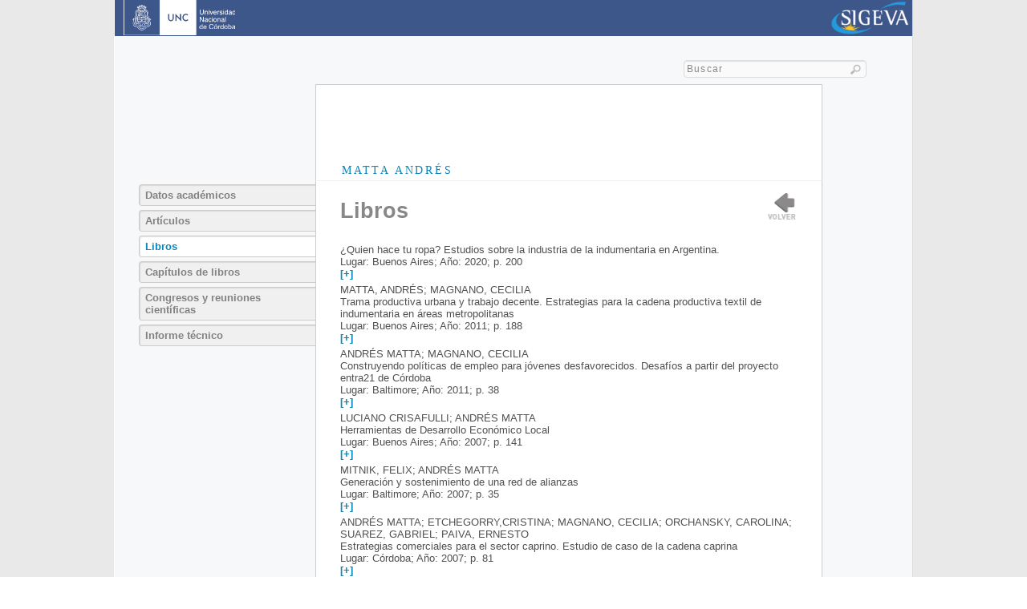

--- FILE ---
content_type: text/html; charset=UTF-8
request_url: https://sigeva-scp.unc.edu.ar/detalle.php?keywords=andres%20matta&id=2205&libros=yes
body_size: 2337
content:


<!DOCTYPE html PUBLIC "-//W3C//DTD XHTML 1.0 Transitional//EN" "http://www.w3.org/TR/xhtml1/DTD/xhtml1-transitional.dtd">
<html xmlns="http://www.w3.org/1999/xhtml" xml:lang="es" lang="es">
<head>
<!-- <title>CONSEJO NACIONAL DE INVESTIGACIONES CIENTIFICAS Y TECNICAS</title> -->
<title>Buscador de Personas - SIGEVA - Universidad Nacional de Córdoba</title>
<meta http-equiv="Content-Type" content="text/html; charset=iso-8859-1">
<meta http-equiv="cache-control" content="no-cache, mustrevalidate">


<link rel="stylesheet" type="text/css" href="css/search.css" />
<link rel="stylesheet" type="text/css" href="css/header.css" />
<link rel="stylesheet" type="text/css" href="css/footer.css" />
<link rel="stylesheet" type="text/css" href="css/detalle.css" />
<link rel="stylesheet" type="text/css" href="css/mail.css"/>


<link href="images/favicon.ico" rel="Shortcut Icon">
<script type="text/javascript" src="js/jquery.js"></script>
<script type="text/javascript" src="js/actions.js"></script>
<script type="text/javascript" src="js/detalle.js"></script>

<script type="text/javascript" src="js/mostrarSubir.js"></script>


</head>


<body>



<!-- #branding -->
<div id="fondo-ficha">
<div class="wrapper_persona">
	<div id="branding">
		<div style=" background-color: #3E578A;"><img src="images/header.png" border="0"></div>
		<div class="h-buscador">
			<form action="search.php" name="busquedaForm" method="get">
				<input type="hidden" value="yes" name="iso">
				<div class="buscar">
					<input type="text" name="keywords" id="searchInput" value="Buscar" onblur="if (this.value == '') this.value = 'Buscar'" onfocus="this.value = ''">
				</div>

			</form>
			<div style="clear:both;height:0px;">
				<!---->
			</div>
		</div>
		<!--#columna derecha-->
	</div>

<div class='wrapper_persona_body'><div class='titulo_principal'></div><div class='subtitulo'></div><div class='titulo_descripcion'></div><div class='titulo_nombre'>MATTA&nbsp;ANDRÉS</span></div><div style="clear:both;"><!-- --></div><div class='detalle_contenedor'><div class='menu_izquierda'><div class='menu_item'><a href='detalle.php?keywords=andres matta&id=2205&datos_academicos=yes'>Datos acad&eacute;micos</a></div><div class='menu_item'><a href='detalle.php?keywords=andres matta&id=2205&articulos=yes'>Art&iacute;culos</a></div><div class='menu_item_selected'><a href='detalle.php?keywords=andres matta&id=2205&libros=yes'>Libros</a></div><div class='menu_item'><a href='detalle.php?keywords=andres matta&id=2205&capitulos=yes'>Cap&iacute;tulos de libros</a></div><div class='menu_item'><a href='detalle.php?keywords=andres matta&id=2205&congresos=yes'>Congresos y reuniones cient&iacute;ficas</a></div><div class='menu_item'><a href='detalle.php?keywords=andres matta&id=2205&inf_tecnico=yes'>Informe t&eacute;cnico</a></div></div><div class='contenido' id='contenido'>
<!-- ACCIONES!-->
<div class='detalle_acciones'>
	<!-- <div class='font'>
	<ul>
		<li class="letramas"><a	href="javascript:fontSizeMore('info_contenido')"><img src="images/actions/a+.png"/> </a></li>
			<li class="letramenos"><a href="javascript:fontSizeLess('info_contenido')"><img src="images/actions/a-.png"/></a></li>
	</ul>
</div>

<div class="print-action">
	<a href="javascript:imprimir('info_contenido')"><img src="images/actions/print.png"/></a>
</div>

<div class="send-mail">
	<ul>
		<li><a href="javascript:enviar_mail('info_contenido');"><img src="images/actions/enviarpormail.png"/> </a></li>
	</ul>
	</div>	!-->
	<div class="volver-action">
		<a href='javascript:history.go(-1);'><img src='images/actions/volver.png' height='38' width='40'/></a>	</div>
</div>
	<div class='info_contenido'><div class='titulo_contenido'>Libros</div><div class='contenido_item'><div class='contenido_renglon'>¿Quien hace tu ropa? Estudios sobre la industria de la indumentaria en Argentina.</div><div class='contenido_renglon'>Lugar: Buenos Aires; A&ntilde;o: 2020; p.  200</div><div class='contenido_renglon'><a href='detalle.php?keywords=andres matta&id=2205&libros=yes&detalles=yes&lib_id=665952'>[+]</a></div></div><div class='contenido_item'><div class='contenido_renglon'>MATTA, ANDRÉS; MAGNANO, CECILIA</div><div class='contenido_renglon'>Trama productiva urbana y trabajo decente. Estrategias para la cadena productiva textil de indumentaria en áreas metropolitanas</div><div class='contenido_renglon'>Lugar: Buenos Aires; A&ntilde;o: 2011; p.  188</div><div class='contenido_renglon'><a href='detalle.php?keywords=andres matta&id=2205&libros=yes&detalles=yes&lib_id=198173'>[+]</a></div></div><div class='contenido_item'><div class='contenido_renglon'>ANDRÉS MATTA; MAGNANO, CECILIA</div><div class='contenido_renglon'>Construyendo políticas de empleo para jóvenes desfavorecidos. Desafíos a partir del proyecto entra21 de Córdoba</div><div class='contenido_renglon'>Lugar: Baltimore; A&ntilde;o: 2011; p.  38</div><div class='contenido_renglon'><a href='detalle.php?keywords=andres matta&id=2205&libros=yes&detalles=yes&lib_id=198176'>[+]</a></div></div><div class='contenido_item'><div class='contenido_renglon'>LUCIANO CRISAFULLI; ANDRÉS MATTA</div><div class='contenido_renglon'>Herramientas de Desarrollo Económico Local</div><div class='contenido_renglon'>Lugar: Buenos Aires; A&ntilde;o: 2007; p.  141</div><div class='contenido_renglon'><a href='detalle.php?keywords=andres matta&id=2205&libros=yes&detalles=yes&lib_id=198171'>[+]</a></div></div><div class='contenido_item'><div class='contenido_renglon'>MITNIK, FELIX; ANDRÉS MATTA</div><div class='contenido_renglon'>Generación y sostenimiento de una red de alianzas</div><div class='contenido_renglon'>Lugar: Baltimore; A&ntilde;o: 2007; p.  35</div><div class='contenido_renglon'><a href='detalle.php?keywords=andres matta&id=2205&libros=yes&detalles=yes&lib_id=198175'>[+]</a></div></div><div class='contenido_item'><div class='contenido_renglon'>ANDRÉS MATTA; ETCHEGORRY,CRISTINA; MAGNANO, CECILIA; ORCHANSKY, CAROLINA; SUAREZ, GABRIEL; PAIVA, ERNESTO</div><div class='contenido_renglon'>Estrategias comerciales para el sector caprino. Estudio de caso de la cadena caprina</div><div class='contenido_renglon'>Lugar: Córdoba; A&ntilde;o: 2007; p.  81</div><div class='contenido_renglon'><a href='detalle.php?keywords=andres matta&id=2205&libros=yes&detalles=yes&lib_id=198177'>[+]</a></div></div><div class='contenido_item'><div class='contenido_renglon'>MAGNANO, CECILIA; ORCHANSKY, CAROLINA; MATTA, ANDRÉS; ETCHEGORRY,CRISTINA; SUAREZ, GABRIEL</div><div class='contenido_renglon'>Estrategias Asociativas para la micro y pequeñas empresas</div><div class='contenido_renglon'>Lugar: Buenos Aires; A&ntilde;o: 2007; p.  104</div><div class='contenido_renglon'><a href='detalle.php?keywords=andres matta&id=2205&libros=yes&detalles=yes&lib_id=467181'>[+]</a></div></div><div class='contenido_item'><div class='contenido_renglon'>ANDRÉS MATTA; MAGNANO, CECILIA; RODRIGUEZ, TATIANA</div><div class='contenido_renglon'>Cultura, Comunicación y Cambio Organizacional</div><div class='contenido_renglon'>Lugar: Córdoba; A&ntilde;o: 2004; p.  34</div><div class='contenido_renglon'><a href='detalle.php?keywords=andres matta&id=2205&libros=yes&detalles=yes&lib_id=198174'>[+]</a></div></div></div><div style="clear:both;height:0px;"><!-- --></div><div class='mail'><div class='mail_imagen'></div><div class='mail_texto'><a href='mail.php?id=2205&detalle=yes&esprimera=1'>enviar mensaje</a></div></div><div style="clear:both;height:0px;"><!-- --></div><div id='boton_subir'  class='subir_ud' name='subir' style='display:none;'><a href='#' target='_top'><img src='images/subir.png' border='0' alt='' /></a></div></div></div><div style="clear:both;height:0px;"><!-- --></div></div></div>
</div>
</div>
</div>
<!--#fondo-ficha-->
<div style='clear:both'></div>

<footer role="contentinfo">

<div id="colophon">
	<div id="poweredBy">
		<a style="float:right;" href="#" target="_blank" ><img src="images/desarrollado_por.png" border="0"></a>
		<div style="clear:both;"></div>
	</div>
	<div id="footer-fondo2">	
		<div class="f-nivel2">
		<div style="clear:both;"></div>
  
		</div>
		<div style="clear:both;"></div>
		
	</div>
</div>

</footer><!-- #colophon -->
</body>

</html>


--- FILE ---
content_type: text/css
request_url: https://sigeva-scp.unc.edu.ar/css/header.css
body_size: 2724
content:
body {
    font: 15px Arial,Helvetica,Verdana,sans-serif;
}

#branding , #branding input, #branding textarea {
	font: 15px "Helvetica Neue", Helvetica, Arial, sans-serif;
}

#branding input[type="text"], #branding input[type="password"],#branding textarea {
    background: none repeat scroll 0 0 #FAFAFA;
    border: 1px solid #DDDDDD;
    box-shadow: 0 1px 1px rgba(0, 0, 0, 0.1) inset;
    color: #888888;
}


input[type="text"] {
    padding: 3px;
}

#branding a{
	text-decoration:none;
}

#branding html, #branding body, #branding div, #branding span, #branding applet, #branding object, #branding iframe,
#branding h1, #branding h2, #branding h3, #branding h4, #branding h5, #branding h6, #branding p, #branding blockquote,
#branding pre, #branding a, #branding abbr, #branding acronym, #branding address, #branding big, #branding cite,
#branding code, #branding del, #branding dfn, #branding em, #branding font, #branding ins, #branding kbd, #branding q,
 #branding s, #branding samp, #branding small, #branding strike, #branding strong, #branding sub, #branding sup, #branding tt,
#branding var, #branding dl, #branding dt, #branding dd, #branding ol, #branding ul, #branding li, #branding fieldset, #branding form,
#branding  label, #branding legend, #branding table, #branding caption, #branding tbody, #branding tfoot, #branding thead, #branding tr,
#branding  th, #branding td {
    border: 0 none;
    font-family: inherit;
    font-size: 100%;
    font-style: inherit;
    font-weight: inherit;
    margin: 0;
    outline: 0 none;
    padding: 0;
    vertical-align: baseline;
}


.header-wrapper{

}

#branding {
	position: relative;
	z-index: 9999;
}
#site-title {
	margin-right: 270px;
	padding: 3.65625em 0 0;
}
#site-title a {
	color: #111;
	font-size: 30px;
	font-weight: bold;
	line-height: 36px;
	text-decoration: none;
}
#site-title a:hover,
#site-title a:focus,
#site-title a:active {
	color: #1982d1;
}
#site-description {
	color: #7a7a7a;
	font-size: 14px;
	margin: 0 270px 3.65625em 0;
}
#branding img {
	margin-left: 0px;
}


/* =Menu
*/

#access {
	clear: both;
	display: block;
	float: none;
	margin: 0 auto 6px;
}
#access ul {
	font-size: 13px;
	list-style: none;
	margin: 0 0 0 0.012em;
	padding-left: 0;
}
#access li {
	float: left;
	position: relative;
	
}
#access a {
	color: #eee;
	line-height: 3.333em;
	padding: 0 ;
	text-decoration: none;
	
}
#access ul ul {
	display: none;
	float: left;
	margin: 0;
	position: absolute;
	top: 39px;
	left: 0;
	width: 188px;
	z-index: 99999;
}
#access ul ul ul {
	left: 100%;
	top: 0;
}
#access ul ul a {
	height:39px;
	font-size: 13px;
	font-weight: normal;
	height: auto;
	line-height: 1.4em;
	padding: 10px 10px;
	width: 168px;
	
}



/*-GENERALES*/




#branding #access, #branding .header-wrapper, #branding #access{
	width:980px;
	margin:auto;
}


/*-HEADER*/ 
#branding .header-fondo{
	width:100%;
	min-width:1000px;
	background-color:#FFFFFF;
}

#branding{
	color:#888888;
	font-size:11px;
	line-height:16px;
	margin: 0px;
	background-color:#fff;
}

#branding a{
	color: #888888;
	font-size: 11px;
	line-height: 16px;
	padding-left: 3px;
	padding-right: 3px;
}


#branding .columna-izq{
	float:left;
	width:47%;
	padding:20px 10px 0px 10px;
	vertical-align:middle;
}

#branding .columna-der{
	float:right;
	margin:0;
	padding-top: 3px;
	padding-right: 5px;
	padding-bottom: 0px;
	padding-left: 10px;
}

#branding .h-img, #branding .h-title{
	float:left;
}



#branding .h-title{
	margin-left:20px;
	font-size:1.4em;
	line-height:1.3em;
	font-weight: 400;
	letter-spacing: 0.1em;
	margin-top: 12px;
}

#branding input{
	font-size:11px;
}

#branding .h-buscador, #branding .h-intranet, #branding .h-perfiles{
	float:right;
}

#branding .h-buscador{
    color: #808080;
    font-size: 12px;
    font-style: italic;
    letter-spacing: 0.04em;
    line-height: 16px;
	width:220px;	
}

#branding .h-buscador a{
	margin-right:0px;
	width:150px;
	font-size:12px;
	letter-spacing:0.04em;
	color: #888888;
}


#branding .h-buscador input{
	border-radius:4px;
	-ms-border-radius: 4px;
	-moz-border-radius:  4px;
	-webkit-border-radius:    4px;
	-khtml-border-radius:   4px;
	width:100%;
	color:#888888;
	margin:0;
	font-size:12px;
	letter-spacing:0.1em;
	background-image: url(../images/buscar.png);
	background-repeat: no-repeat;
	background-position: right center;
}
#branding .h-buscador-av{
	margin-right:0px;
	width:220px;
	float:right;
	font-size:12px;
	letter-spacing:0.1em;
}

#branding .h-buscador-av input{
	border-radius:4px;
	-ms-border-radius: 4px;
	-moz-border-radius:  4px;
	-webkit-border-radius:    4px;
	-khtml-border-radius:   4px;
	width:100%;
	color:#888888;
	font-size:12px;
	letter-spacing:0.1em;
	background-image: url(../images/buscar.png);
	background-repeat: no-repeat;
	margin:0;
	background-position: right center;
}


#branding .h-intranet {
	border:1px solid #DDDDDD;
	border-radius: 4px 4px 4px 4px;
	-ms-border-radius: 4px 4px 4px 4px;
	-moz-border-radius: 4px 4px 4px 4px;
	-webkit-border-radius:  4px 4px 4px 4px;
	-khtml-border-radius: 4px 4px 4px 4px;
	padding:3px 5px;
	margin:4px 0 4px 0;
	color: #006FAE;
	letter-spacing: 0.03em;
	width:310px;
}



#branding .h-boton a{
	border: 1px solid #E5E6E8;
	border-radius: 0px 4px 4px 0px;
	-ms-border-radius: 4px 4px 4px 4px;
	-moz-border-radius: 4px 4px 4px 4px;
	-webkit-border-radius:  4px 4px 4px 4px;
	-khtml-border-radius: 4px 4px 4px 4px;
	margin-left:4px;
	width:40px;
	height:17px;
	float:right;
	background-color:#eee;
	cursor:pointer;
	margin-top: 3px;
	margin-right: 0px;
	color:#808080;
	font-weight:400;
		padding:2px 3px!important;

}#branding .h-boton{
	
	float:right;
	
	font-weight:400;
}
 #branding .h-boton a:hover{
	border: 1px solid #D0D0D0;
	border-radius: 0px 4px 4px 0px;
	-ms-border-radius: 4px 4px 4px 4px;
	-moz-border-radius: 4px 4px 4px 4px;
	-webkit-border-radius:  4px 4px 4px 4px;
	-khtml-border-radius: 4px 4px 4px 4px;
	float:right;
	background-color:#E5E6E8;
	cursor:pointer;
	color:#808080;
	font-weight:400;
}
 
#branding   .h-password{
	margin-left:5px;
}


#branding  #passwordInput, #branding  #nombreInput{
	width:115px!important;
	margin-top: 2px;
	padding-top: 3px;
	padding-right: 3px;
	padding-bottom: 2px;
	padding-left: 3px;
}

#branding  .h-nombre, #branding  .h-password{
	float:left;
    color: #888888;
    font-style: italic;	
}

#branding  #rotuloNombreDiv, #branding  #rotuloPasswordDiv{
	position:absolute;
	margin:-18px 0 0 7px;
}

#branding .h-perfiles {
	text-decoration:none;
	font-weight: normal;

}

#branding .h-perfiles div{
	margin-left:2px;
	margin-top:3px;
	
	float:left;	
	

}

#branding .h-perfiles a{
	color:#f3f6f8;
	text-decoration:none;
	font-size: 11px;
	padding:4px 7px 4px 7px;
	border-radius: 3px 3px 0 0;
	-ms-border-radius:  3px 3px 0 0;
	-moz-border-radius:  3px 3px 0 0;
	-webkit-border-radius:    3px 3px 0 0;
	-khtml-border-radius:   3px 3px 0 0;
	background-color: #006fae;
	font-size: 11px;
	letter-spacing: 1px;
}

#branding .h-perfiles a:hover{
	color:#FFFFFF;
	text-decoration:none;
	background-color: #004378;
	padding:4px 7px 4px 7px;
	border-radius: 3px 3px 0 0;
	-ms-border-radius:  3px 3px 0 0;
	-moz-border-radius:  3px 3px 0 0;
	-webkit-border-radius:    3px 3px 0 0;
	-khtml-border-radius:   3px 3px 0 0;
	font-size: 11px;
	letter-spacing: 1px;
}


#branding  #rotuloBuscarDiv{
	position:absolute;
	margin:3px 0 0 6px;
	color:#888888;		

}

#branding .busq_avanzada{
	float:right;
	background-color:#eee;
	border-radius: 4px;
	-ms-border-radius: 4px;
	-moz-border-radius:  4px;
	-webkit-border-radius:    4px;
	-khtml-border-radius:  4px;
	height:23px;
	font-weight: 400;
	text-align: center;
	-moz-box-shadow: inset 0 1px 1px rgba(0,0,0,0.1);
	-webkit-box-shadow: inset 0 1px 1px rgba(0,0,0,0.1);
	box-shadow: inset 0 1px 1px rgba(0,0,0,0.1);
}

#branding .busq_avanzada a:hover{
	text-decoration:none;
	background:#E5E6E8;
	border-radius: 4px;
	-ms-border-radius: 4px;
	-moz-border-radius:  4px;
	-webkit-border-radius:    4px;
	-khtml-border-radius:  4px;
	font-weight: 400;
	text-align: center;
	-moz-box-shadow: inset 0 1px 1px rgba(0,0,0,0.1);
	-webkit-box-shadow: inset 0 1px 1px rgba(0,0,0,0.1);
	box-shadow: inset 0 1px 1px rgba(0,0,0,0.1);
		height:16px;


}

#branding .busq_avanzada a{
	color:#888888;
	padding:3px 4px;
	height:100%;
	display:block;
	font-size:12px;
	letter-spacing: 0.04em;
	width: 130px;
}

#branding .h-buscador{
	margin-top:30px;
	margin-right:65px;
}


#branding  #keywordsInput{
	width:100%;
}

/*FIN HEADER */


/*-MENU*/ 

#branding #menu-fondo{
	width:100%;
	min-width:1020px;
	background-color:#b9babe;
	background-image: url(../images/bkg01.jpg);
	background-repeat: repeat-x;
	background-position: bottom;
	background-size: auto 100%;
}

 #access .menu li{
	margin:4px 0px 0px 4px;
	width:103px;
	height:39px;
	background-color:#acacac;
	background-image: url(../images/bkgmenu2.png);
	background-repeat:repeat-x;
	background-position:bottom;
	
	border-radius: 4px 4px 0 0 ;
	-ms-border-radius: 4px 4px 0 0 ;
	-moz-border-radius:  4px 4px 0 0 ;
	-webkit-border-radius:    4px 4px 0 0 ;
	-khtml-border-radius:  4px 4px 0 0 ;
	
	border-top:solid 1px #a6a7a; 
	border-left:solid 1px #b1b2b49; 
	border-rigt:solid 1px #878789; 
	color: #444;
 }
 
  #access .menu li.menu-item-13 td {
	width:100px;
  }

#access ul li:hover > ul {
	display: block;
} 
 
#access .menu > li:hover{
	background-image: url(../images/bkgmenu.png);
	background-color: #D0D1D3;
	 background-position: center top;
    background-repeat: repeat-x;
}


#access .menu > li:hover a{
	color: #464940;
}

 
 #access .menu li.current-menu-item{
	margin:4px 0px 0px 4px;
	height:39px;
	background-color:#d0d1d3;
	background-image: url(../images/bkgmenu.png);
	background-repeat:repeat-x;
	background-position:top;
	
	border-radius: 4px 4px 0 0;
	-ms-border-radius:  4px 4px 0 0;
	-moz-border-radius:  4px 4px 0 0;
	-webkit-border-radius:    4px 4px 0 0;
	-khtml-border-radius:   4px 4px 0 0;
	
	border-top:solid 1px #a6a7a; 
	border-left:solid 1px #b1b2b49; 
	border-bottom:solid 1px #d0d1d3; 
	border-rigt:solid 1px #878789; 
	text-shadow: 0 1px 0 rgba(0,0,0,0.3);

 } 
 
 #access .menu li.current-menu-item a{
	color: #666666 !important;
 }  

 #access .menu a{
	color:#e4e4e4;
	padding:0;
	font-size:10px;
	text-transform:uppercase;
	line-height: 13px;
	
	width:103px;
	display: table-cell;
    height: 35px;
    vertical-align: middle;
 } 
 
#access table td{
	height:35px;
	width:103px;
	text-align:center;
	vertical-align:middle!important;
	cursor:pointer;
	font-weight: 500;
	letter-spacing:0.05em;
	line-height: 12px;
}
 
#access .menu #menu-item-12 {
    width: 110px;
}

#access .menu #menu-item-12 td{
    width: 110px;
}

#access .menu #menu-item-12 td a{
    width: 110px;
} 

 #access .sub-menu li{
	padding:0;
	margin:0px 0px 0px 0px;
	height:36px;
	width:102px;
	border-radius: 0;
	-ms-border-radius:  0;
	-moz-border-radius: 0;
	-webkit-border-radius:  0;
	-khtml-border-radius:    0;
	border:#d0d1d3 1px solid;
	border-top:#A7A7A7 1px solid;
	background-color:#d0d1d3;
	background-image:none;
 }  
 
 #access .sub-menu li a{
	color:#666;	
	padding:0;
 }
 
  #access .sub-menu > li:hover a{
	color:#FFFFFF;	
	padding:0;
	background-color:transparent;
	text-decoration:none!important;
 }

 #access .sub-menu li:hover{
	background-image:url(../images/bkgmenu2.png);
	background-repeat:repeat-x;
	background-position:bottom;
	border-top:#e0e1e2 1px solid;
 }

#branding #enlaces_header {
    margin-left: -120px;
}
 
#branding .h-enlace {
    float: left;
}

#branding .h-enlace a{
	font-size: 9px;
	display:block;
	text-transform: uppercase;
	color: #888!important;
	display: block;
	float: left;
	background-color: #E5E6E8;
	margin-left: 3px!important;
	border-radius: 0 0 4px 4px;
	-ms-border-radius: 0 0 4px 4px;
	-moz-border-radius: 0 0 4px 4px;
	-webkit-border-radius: 0 0 4px 4px;
	-khtml-border-radius: 0 0 4px 4px;
	padding:4px!important;
	border-left:1px solid #E5E6E8!important;
	border-bottom:1px solid #E5E6E8!important;
	border-right:1px solid #E5E6E8!important;
	border-top:none;
}
#branding	.h-enlace a:hover{
	font-size: 9px;
	display:block;
	text-transform: uppercase;
	color: #CCC!important;
	display: block;
	float: left;
	background-color: #fff;
	border-top:none;
}		

					
/*-FIN MENU*/




--- FILE ---
content_type: text/css
request_url: https://sigeva-scp.unc.edu.ar/css/footer.css
body_size: 997
content:


body, input, textarea {
	font: 15px "Helvetica Neue", Helvetica, Arial, sans-serif;
}


/*-GENERALES*/




#colophon .f-nivel1, #colophon .f-nivel2{
	width:980px;
	margin:auto;
}



#colophon ul{
	padding:0;
	margin:0;
}


/*-FOOTER*/ 

	#footer-fondo1{
		background-color: #004378;
		width:100%;
		background-image: url(../images/bkgpie0.jpg);
		background-repeat:repeat-x;
		background-position:top;
	}
	
	#footer-fondo2{
		background-color: #004378;
		width:100%;
		background-image: url(../images/bkgpie1.jpg);
		background-repeat: no-repeat;
		background-position:top;
	}
	
	#branding #access{
		float:none;
	}
	
	#colophon{
		color:#FFFFFF;
		font-size:10px;
		line-height:16px;
		margin-top:0px;
		font-size:0.78em;
		background-color:#E9E9E9;
	}
	
	#colophon a{
	    color: #5F8FB5;
	    font-size: 1.1em;
	    font-weight: 600;
	    letter-spacing: 0.06em;
	    margin-left: 10px;
	    text-decoration: none;	
	}
	
	#colophon img{
		border:0px;
		padding-top: 0px;
		padding-right: 0px;
		padding-bottom: 0px;
		padding-left: 0px;
	}
	
	#colophon .f-label{
		font-weight:600;
		color:#FFF;
		font-size:13px;
		text-transform: uppercase;
		letter-spacing: 0.13em;
		margin-top: 0px;
		padding-top: 7px;
		height:20px;
	}
	
	#colophon  a:hover{
		color:#fff;
		}
	#colophon ul, #colophon ol, #colophon li{
		list-style: disc;
		color:#4D789E;
		margin-left:10px;
	}
	
	#colophon li > a{
		margin:0;
	}
	
	#colophon .columna-izq{
		float:left;
		width:65%;
		padding:0px 0px 0px 10px;
	}
	
	#colophon  .f-nivel2 .columna-izq {
		width:64%;
		text-align:center;
		padding-top: 0px;
	}
	
	#colophon  .f-nivel2 .columna-der, #colophon  .f-nivel2 .columna-izq{
		height:90px
	}
	
	#colophon  .f-nivel1 .columna-der, #colophon  .f-nivel1 .columna-izq{
		height:120px
	}
	
	#colophon .columna-der{
		float:right;
		width:31%;
		padding:0px 10px 0px 0px;
		text-align:center;
	}
	
	#colophon .columna-der img{
		margin:5px 10px 15px 0px;
	}
	
	
	#colophon .f-nivel1{
		height: 100px;
		padding:10px 0;
	}
	
	#colophon .f-nivel2{
		text-align:center;
		height:135px;
		padding:0;
		
	}
	
	
	
	#colophon .f-menu{
		float:left;
		width:380px;
		height:100%;
		margin-left: 45px;
	}
	
	#colophon .f-menu-list {
	    float: left;
	    line-height: 19px;
	    margin: 0;
	    width: 170px;
	}
	
	#colophon .f-second-list {
		width:210px!important;
	}
	
	#colophon .f-menu-list li{
		width:180px;
		height:18px;
	}
	
	#colophon .f-second-list li{
		width:200px;
		height:18px;
	}
	
	#colophon .f-second-list div{
		width:200px!important;
	}
	
	#colophon .f-conicet{
		float:left;
		margin-top: 0px;
		margin-right: 0px;
		margin-bottom: 7px;
		margin-left: 45px;
		padding-bottom: 7px;
		line-height: 19px;
		padding-top: 0px;
	}
	
	#colophon .f-redes-sociales{
		text-align:left;
		margin:0px;
		padding:0px;
	}
	
	#colophon .f-redes-sociales img{
		margin-top: 5px;
		margin-right: 5px;
		margin-bottom: 5px;
		margin-left: 0px;
	}
	
	#footer-fondo2 .f-text{
		color: #f4f4f4;
		font-size: 10px;
		letter-spacing: 0.03em;
		font-weight:600;
	    line-height: 11px;
	    padding: 3px 0 10px;
	    text-align: center;
	}
	
	.f-text p{
		margin-top:0px;
		margin-bottom:0px;	
	}
	
	#footer-fondo2 .f-text a {
	    color: #F4F4F4;
	    font-size: 10px;
	    font-weight: 600;
	    letter-spacing: 0.03em;
	    line-height: 11px;
	    text-align: center;
	    text-decoration: none;
	}
	
	
	#colophon .terminos-div{
		text-align:left;
	}
	
	#colophon .terminos-div a{
		margin:0;
	}
	
	#poweredBy{
		margin:auto;
		width:944px;
	}
	
	/*-FIN          FOOTER*/ 



--- FILE ---
content_type: text/css
request_url: https://sigeva-scp.unc.edu.ar/css/detalle.css
body_size: 3535
content:
#fondo-ficha{
	background-color: #E9E9E9;
    margin: auto 0;
    padding-bottom: 10px;
    width: 100%;
    min-width:1000px;
}

#fondo-ficha .wrapper_instituto,
#fondo-ficha .wrapper_persona{
    
        background-color: #F7F8F9;
    border-bottom: 1px solid #DADADA;
    border-left: 1px solid #FFFFFF;
    border-right: 1px solid #DADADA;
    height: 100%;
    margin: 0 auto 0;
    width: 994px;
}

#fondo-ficha .wrapper_persona_body{
padding: 20px;
}




#fondo-ficha .ue_img{
	background-image: url("../images/info/ue.png");
	width:216px;
	height:76px;
	background-repeat: no-repeat;
	background-position: center;
}
#fondo-ficha .ured_img{
	background-image: url("../images/info/ur.png");
	height:76px;
	width:216px;
	background-repeat: no-repeat;
	background-position: center;

}
#fondo-ficha .cct_img{
	background-image: url("../images/info/cct.png");
	width:216px;
	background-repeat: no-repeat;
	background-position: center;
	height:77px;

}
#fondo-ficha .ua_img{
	background-image: url("../images/info/ua.png");
	width:216px;
	background-repeat: no-repeat;
	background-position: center;
	height:76px;
}
#fondo-ficha .cserv_img{
	background-image: url("../images/info/cs.png");
	width:216px;
	background-repeat: no-repeat;
	background-position: center;
	height:77px;

}
#fondo-ficha .cim_img{
	background-image: url("../images/info/cim.png");
	width:216px;
	background-repeat: no-repeat;
	background-position: center;
	height:77px;

}

#fondo-ficha .cic_img{
	background-image: url("../images/info/cic.png");
	width:216px;
	background-repeat: no-repeat;
	background-position: center;
	height:79px;

}

#fondo-ficha .cpa_img{
	background-image: url("../images/info/cpa.png");
	width:216px;
	background-repeat: no-repeat;
	background-position: center;
	height:79px;

}

#fondo-ficha .becario_img{
	background-image: url("../images/info/becario.png");
	width:216px;
	background-repeat: no-repeat;
	background-position: center;
	height:76px;

}

#fondo-ficha .mail_img{
	background-image: url("../images/info/mail.png");
	width:195px;
	height:76px;

}

#fondo-ficha .titulo_principal {
    float: left;
    margin-left: 0;
    margin-top: 0;
}

#fondo-ficha .titulo_principal>div {
	margin-left: 4px;
}

#fondo-ficha .subtitulo {
	color: #0687BE;
	font-family: "Palatino Linotype","Book Antiqua",Palatino,serif;
	font-size: 18px;
	font-weight: 700;
	letter-spacing: 0.2em;
	margin-left: 30px;
	margin-top: 40px;
	text-transform: uppercase;
	background-color: #fff;
	padding-top: 15px;
	border-top-width: 1px;
	border-right-width: 1px;
	border-left-width: 1px;
	border-top-style: solid;
	border-right-style: solid;
	border-left-style: solid;
	border-top-color: #CCC;
	border-right-color: #CCC;
	border-left-color: #CCC;
	height: 25px;
}

#fondo-ficha .titulo_nombre {
	color: #0687BE;
	font-family: "Palatino Linotype","Book Antiqua",Palatino,serif;
	font-size: 14px;
	font-weight: 500;
	letter-spacing: 0.2em;
	line-height: 15px;
	padding-top: 10px;
	text-transform: uppercase;
	background-color: #fff;
	min-height: 20px;
	border-right-width: 1px;
	border-left-width: 1px;
	border-right-style: solid;
	border-left-style: solid;
	border-right-color: #CCC;
	border-left-color: #CCC;
}


#fondo-ficha .subtitulo,
#fondo-ficha .titulo_nombre,
#fondo-ficha .titulo_descripcion{
	margin-left: 230px!important;
	padding-left:32px;
	width:598px;
}

#fondo-ficha .titulo_descripcion {
	color: #0687BE;
	font-size: 14px;
	font-weight: 500;
	letter-spacing: 0.15em;
	margin-left: 0px;
	margin-right: 0px;
	padding-top: 5px;
	min-width:200px;
	background-color: #fff;
	height: 44px;
	border-right-width: 1px;
	border-left-width: 1px;
	border-right-style: solid;
	border-left-style: solid;
	border-right-color: #CCC;
	border-left-color: #CCC;
}

#fondo-ficha  .detalle_contenedor{
	padding:0;
}

#fondo-ficha  .menu_izquierda{
    display: block;
    float: left;
    font-size: 13px;
    font-weight: 600;
    line-height: 15px;
    list-style: none outside none;
    margin-bottom: 0;
    margin-left: 10px;
    margin-right: 0;
    padding: 0;
    width: 220px;
}    

#fondo-ficha .menu_item_selected {
    clear: both;
    margin-top: 5px;
}

#fondo-ficha .menu_item {
    clear: both;
    margin-top: 5px;
}

#fondo-ficha  .menu_izquierda li {
    padding-bottom: 5px;
}

#fondo-ficha  .menu_izquierda a{
	border:#ccc solid 1px;
	border-right: none;
	margin-top:5px;
	border-radius: 4px 0px 0px 4px;
	-ms-border-radius:  4px 0px 0px 4px;
	-moz-border-radius:  4px 0px 0px 4px;
	-webkit-border-radius:  4px 0px 0px 4px;
	-khtml-border-radius:   4px 0px 0px 4px;
	background-color: #F0F0F0;
	box-shadow: inset 1px 1px 1px rgba(0,0,0,0.1);
	-moz-box-shadow: inset 1px 1px 1px rgba(0,0,0,0.1);
	-webkit-box-shadow: inset 1px 1px 1px rgba(0,0,0,0.1);
	left: 3px;
	padding-top: 5px;
	padding-right: 5px;
	padding-bottom: 5px;
	padding-left: 7px;
	display:block;
	color:#828282;
	/* background-image: url(../images/bkgmenuuew.png); */
	background-repeat: repeat-y;
	background-position: left;
    text-decoration: none;
}

#fondo-ficha  .menu_izquierda a:hover{
	background-color: #0687BE;
	color:#fbfbfb;
}


#fondo-ficha .menu_izquierda .menu_item_selected a{
	background-color: #fff;
	color: #0687BE;
}


#fondo-ficha #contenido{
	background-color: #FFFFFF;
	float: left;
	margin-bottom: 20px;
	max-width: 715px;
	min-height: 400px;
	color: #515151;
	padding: 10px  30px 30px;
	width: 570px;
	border-top-width: 1px;
	border-right-width: 1px;
	border-bottom-width: 1px;
	border-left-width: 1px;
	border-top-style: solid;
	border-right-style: solid;
	border-bottom-style: solid;
	border-left-style: solid;
	border-top-color: #f2f2f2;
	border-right-color: #CCCCCC;
	border-bottom-color: #CCCCCC;
	border-left-color: #CCCCCC;
}

#fondo-ficha .volver-action {
    float: right;
    height: 12px;
}


#fondo-ficha .titulo_contenido {
    clear: both;
    color: #888888;
    font-size: 1.8em;
    font-weight: 600;
    padding-bottom: 20px;
}

#fondo-ficha .contenido_item {
    clear: both;
    font-size: 13px;
    float: left;
    margin-top: 5px;
}

#fondo-ficha .contenido_label {
    color: #515151;
    float: left;
    font-size: 13px;
    font-weight: 600;
    min-width: 170px;
}

#fondo-ficha  .contenido_label_info {
    margin-left: 170px;
    min-width: 400px;
}

#fondo-ficha  .contenido_item a {
    color: #0687BE;
    cursor: pointer;
    font-weight: bold;
    text-decoration: none;
}

#fondo-ficha .mail {
    color: #999999;
    float: right;
    margin-right: 0;
    margin-top: 60px;
}

#fondo-ficha .mail_imagen {
    background-image: url("../images/info/carta.png");
    color: #CCCCCC;
    height: 16px;
    width: 29px;
}

#fondo-ficha .mail_texto a {
    color: #999999;
    font-size: 11px;
    font-weight: bold;
    margin-top: 5px;
    text-decoration: none;
}

.volver-action {
    float: right;
    height: 12px;
}

#fondo-ficha .wrapper_persona .volver-action img {
    margin-top: 2px;
}

#fondo-ficha .volver-action img {
    border: 0 none;
    margin-top: 2px;
}

#fondo-ficha .titulo_ltr{
	font-weight: 600;
	clear:both;
}

#fondo-ficha .rrhh_ltr {
    margin-left: 20px;
}

.titulo_escalafon {
    clear: both;
    padding-top: 11px;
}

.titulo_escalafon a{
	cursor:pointer;
}


/*-LOGOS-*/
#fondo-ficha .logo_ud{
	background-repeat:no-repeat;
	width:180px;
	height:110px;
}

#fondo-ficha img{
	border:0;
}



#fondo-ficha .logo-02619_img{
	background-image: url("../images/logos_ue/CIM-CENPAT.png");
}

#fondo-ficha .logo-02618_img{
	background-image: url("../images/logos_ue/CIM-CADIC.png");
}

#fondo-ficha .logo-20878_img{
	background-image: url("../images/logos_ue/CCT-MENDOZA.png");
}

#fondo-ficha .logo-21817_img{
	background-image: url("../images/logos_ue/CCT-NORDESTE.png");
}

#fondo-ficha .logo-20419_img{
	background-image: url("../images/logos_ue/CCT-LAPLATA.png");
}

#fondo-ficha .logo-20420_img{
	background-image: url("../images/logos_ue/CCT-CORDOBA.png");
}

#fondo-ficha .logo-21815_img{
	background-image: url("../images/logos_ue/CCT-MARDELPLATA.png");
}

#fondo-ficha .logo-20442_img{
	background-image: url("../images/logos_ue/CCT-ROSARIO.png");
}

#fondo-ficha .logo-23401_img{
	background-image: url("../images/logos_ue/CCT-SALTA.png");
}

#fondo-ficha .logo-20913_img{
	background-image: url("../images/logos_ue/CCT-SANLUIS.png");
}

#fondo-ficha .logo-20441_img{
	background-image: url("../images/logos_ue/CCT-SANTAFE.png");
}

#fondo-ficha .logo-21812_img{
	background-image: url("../images/logos_ue/CCT-COMAHUE.png");
}

#fondo-ficha .logo-20418_img{
	background-image: url("../images/logos_ue/CCT-TUCUMAN.png");
}

#fondo-ficha .logo-20444_img{
	background-image: url("../images/logos_ue/CCT-BAHIABLANCA.png");
}

#fondo-ficha .logo-05526_img{
	background-image: url("../images/logos_ue/CS-CASLEO.png");
}

#fondo-ficha .logo-02667_img{
	background-image: url("../images/logos_ue/CS-CAICYT.png");
}



/*  unidaes en red  */
#fondo-ficha .logo-21822_img{
	background-image: url("../images/logos_ue/UR-CONICET-IDEHESI-IH.png");
}

#fondo-ficha .logo-21823_img{
	background-image: url("../images/logos_ue/UR-CONICET-IDEHESI-IIHES.png");
}

#fondo-ficha .logo-21824_img{
	background-image: url("../images/logos_ue/UR-CONICET-IDEHESI-IMES.png");
}

#fondo-ficha .logo-22111_img{
	background-image: url("../images/logos_ue/UR-CONICET-ISHIR.png");
}

#fondo-ficha .logo-21825_img{
	background-image: url("../images/logos_ue/UR-CONICET-ISHIR-CEHIR.png");
}
/*
#fondo-ficha .logo-02667_img{
	background-image: url("../images/logos_ue/UR-CONICET-ISHIR-CESAL.png");
}*/

#fondo-ficha .logo-21827_img{
	background-image: url("../images/logos_ue/UR-CONICET-ISHIR-CESOR.png");
}

#fondo-ficha .logo-21828_img{
	background-image: url("../images/logos_ue/UR-CONICET-ISHIR-UNIHR.png");
}




/*  unidad ejecutora */

/*#fondo-ficha .logo-02619_img{
	background-image: url("../images/logos_ue/UE-CONICET-CEA.png");
}*/

#fondo-ficha .logo-02625_img{
	background-image: url("../images/logos_ue/UE-CONICET-CECOAL.png");
}

#fondo-ficha .logo-05498_img{
	background-image: url("../images/logos_ue/UE-CONICET-CEDIE.png");
}

#fondo-ficha .logo-05405_img{
	background-image: url("../images/logos_ue/UE-CONICET-CEFOBI.png");
}

#fondo-ficha .logo-02669_img{
	background-image: url("../images/logos_ue/UE-CONICET-CEFYBO.png");
}

#fondo-ficha .logo-21620_img{
	background-image: url("../images/logos_ue/UE-CONICET-CEILAP-CITEFA.png");
}

/*#fondo-ficha .logo-21815_img{
	background-image: url("../images/logos_ue/UE-CONICET-CEIL-PIETTE.png");
}*/

/*#fondo-ficha .logo-20442_img{
	background-image: url("../images/logos_ue/UE-CONICET-CEITOX-CITEFA.png");
}*/

#fondo-ficha .logo-05419_img{
	background-image: url("../images/logos_ue/UE-CONICET-CENEXA.png");
}

#fondo-ficha .logo-05420_img{
	background-image: url("../images/logos_ue/UE-CONICET-CEPAVE.png");
}

#fondo-ficha .logo-05415_img{
	background-image: url("../images/logos_ue/UE-CONICET-CEQUINOR.png");
}

#fondo-ficha .logo-05438_img{
	background-image: url("../images/logos_ue/UE-CONICET-CERELA.png");
}

#fondo-ficha .logo-05458_img{
	background-image: url("../images/logos_ue/UE-CONICET-CERZOS.png");
}

#fondo-ficha .logo-05378_img{
	background-image: url("../images/logos_ue/UE-CONICET-CETMIC.png");
}

#fondo-ficha .logo-20898_img{
	background-image: url("../images/logos_ue/UE-CONICET-CEUR.png");
}

#fondo-ficha .logo-05368_img{
	background-image: url("../images/logos_ue/UE-CONICET-CEVE.png");
}

#fondo-ficha .logo-005366_img{
	background-image: url("../images/logos_ue/UE-CONICET-CIAFIC.png");
}

#fondo-ficha .logo-14215_img{
	background-image: url("../images/logos_ue/UE-CONICET-CIBICI.png");
}

#fondo-ficha .logo-05421_img{
	background-image: url("../images/logos_ue/UE-CONICET-CIC.png");
}

#fondo-ficha .logo-20351_img{
	background-image: url("../images/logos_ue/UE-CONICET-CICTERRA.png");
}

#fondo-ficha .logo-12500_img{
	background-image: url("../images/logos_ue/UE-CONICET-CICYTTP.png");
}

#fondo-ficha .logo-05380_img{
	background-image: url("../images/logos_ue/UE-CONICET-CIDCA.png");
}

#fondo-ficha .logo-05376_img{
	background-image: url("../images/logos_ue/UE-CONICET-CIDEPINT.png");
}

#fondo-ficha .logo-05476_img{
	background-image: url("../images/logos_ue/UE-CONICET-CIEM.png");
}

#fondo-ficha .logo-20631_img{
	height:120px;
	background-image: url("../images/logos_ue/UE-CONICET-CIFASIS.png");
}

#fondo-ficha .logo-05423_img{
	background-image: url("../images/logos_ue/UE-CONICET-CIG.png");
}

#fondo-ficha .logo-12529_img{
	background-image: url("../images/logos_ue/UE-CONICET-CIHIDECAR.png");
}

#fondo-ficha .logo-05517_img{
	background-image: url("../images/logos_ue/UE-CONICET-CIIPME.png");
}

#fondo-ficha .logo-09099_img{
	background-image: url("../images/logos_ue/UE-CONICET-CIMA.png");
}

#fondo-ficha .logo-05422_img{
	background-image: url("../images/logos_ue/UE-CONICET-CINDECA.png");
}

#fondo-ficha .logo-05381_img{
	background-image: url("../images/logos_ue/UE-CONICET-CINDEFI.png");
}

#fondo-ficha .logo-21834_img{
	background-image: url("../images/logos_ue/UE-CONICET-CINSO-CITEFA.png");
}

#fondo-ficha .logo-05384_img{
	background-image: url("../images/logos_ue/UE-CONICET-CIOP.png");
}
/*
#fondo-ficha .logo-02667_img{
	background-image: url("../images/logos_ue/UE-CONICET-CIPEIN-CITEFA.png");
}*/

#fondo-ficha .logo-05508_img{
	background-image: url("../images/logos_ue/UE-CONICET-CIPYP.png");
}

#fondo-ficha .logo-05472_img{
	background-image: url("../images/logos_ue/UE-CONICET-CIQUIBIC.png");
}

#fondo-ficha .logo-24138_img{
	background-image: url("../images/logos_ue/UE-CONICET-CITSE.png");
}

#fondo-ficha .logo-12590_img{
	background-image: url("../images/logos_ue/UE-CONICET-CRILAR.png");
}

#fondo-ficha .logo-20886_img{
	background-image: url("../images/logos_ue/UE-CONICET-IADIZA.png");
}

#fondo-ficha .logo-05364_img{
	background-image: url("../images/logos_ue/UE-CONICET-IADO.png");
}

#fondo-ficha .logo-05512_img{
	background-image: url("../images/logos_ue/UE-CONICET-IAFE.png");
}

#fondo-ficha .logo-21557_img{
	background-image: url("../images/logos_ue/UE-CONICET-IAL.png");
}

#fondo-ficha .logo-13078_img{
	background-image: url("../images/logos_ue/UE-CONICET-IALP.png");
}

#fondo-ficha .logo-02674_img{
	background-image: url("../images/logos_ue/UE-CONICET-IAM.png");
}

#fondo-ficha .logo-20881_img{
	background-image: url("../images/logos_ue/UE-CONICET-IANIGLA.png");
}

#fondo-ficha .logo-05382_img{
	background-image: url("../images/logos_ue/UE-CONICET-IAR.png");
}

#fondo-ficha .logo-20350_img{
	background-image: url("../images/logos_ue/UE-CONICET-IATE.png");
}

#fondo-ficha .logo-22618_img{
	background-image: url("../images/logos_ue/UE-CONICET-IBAM.png");
}

#fondo-ficha .logo-21076_img{
	background-image: url("../images/logos_ue/UE-CONICET-IBBM.png");
}

#fondo-ficha .logo-20355_img{
	background-image: url("../images/logos_ue/UE-CONICET-IBCN.png");
}

#fondo-ficha .logo-22622_img{
	background-image: url("../images/logos_ue/UE-CONICET-IBIGEO.png");
}

#fondo-ficha .logo-22718_img{
	background-image: url("../images/logos_ue/UE-CONICET-IBIOBA.png");
}
/*
#fondo-ficha .logo-22718_img{
	background-image: url("../images/logos_ue/UE-CONICET-IBIOBA-MPSP.png");
}
*/

#fondo-ficha .logo-05360_img{
	background-image: url("../images/logos_ue/UE-CONICET-IBODA.png");
}

#fondo-ficha .logo-05434_img{
	background-image: url("../images/logos_ue/UE-CONICET-IBONE.png");
}

#fondo-ficha .logo-13079_img{
	background-image: url("../images/logos_ue/UE-CONICET-IBR.png");
}

#fondo-ficha .logo-02675_img{
	background-image: url("../images/logos_ue/UE-CONICET-IBYME.png");
}

#fondo-ficha .logo-21876_img{
	background-image: url("../images/logos_ue/UE-CONICET-ICATE.png");
}

#fondo-ficha .logo-05483_img{
	background-image: url("../images/logos_ue/UE-CONICET-ICT-MILSTEIN.png");
}

#fondo-ficha .logo-23898_img{
	background-image: url("../images/logos_ue/UE-CONICET-ICYTAC.png");
}

#fondo-ficha .logo-23902_img{
	background-image: url("../images/logos_ue/UE-CONICET-IDEA.png");
}

#fondo-ficha .logo-23403_img{
	background-image: url("../images/logos_ue/UE-CONICET-IDEAN.png");
}

#fondo-ficha .logo-05542_img{
	background-image: url("../images/logos_ue/UE-CONICET-IDEHU.png");
}

#fondo-ficha .logo-20416_img{
	background-image: url("../images/logos_ue/UE-CONICET-IDEPA.png");
}

#fondo-ficha .logo-22126_img{
	background-image: url("../images/logos_ue/UE-CONICET-IDIHCS.png");
}

#fondo-ficha .logo-12530_img{
	background-image: url("../images/logos_ue/UE-CONICET-IDIM.png");
}

#fondo-ficha .logo-24053_img{
	background-image: url("../images/logos_ue/UE-CONICET-IEGEBA.png");
}

#fondo-ficha .logo-20925_img{
	background-image: url("../images/logos_ue/UE-CONICET-IFEC.png");
}

#fondo-ficha .logo-20353_img{
	background-image: url("../images/logos_ue/UE-CONICET-IFEG.png");
}

#fondo-ficha .logo-02662_img{
	background-image: url("../images/logos_ue/UE-CONICET-IFEVA.png");
}

#fondo-ficha .logo-22255_img{
	background-image: url("../images/logos_ue/UE-CONICET-IFIBA.png");
}

#fondo-ficha .logo-05513_img{
	background-image: url("../images/logos_ue/UE-CONICET-IFIBYNE.png");
}

#fondo-ficha .logo-20926_img{
	background-image: url("../images/logos_ue/UE-CONICET-IFIMAR.png");
}

#fondo-ficha .logo-05409_img{
	background-image: url("../images/logos_ue/UE-CONICET-IFIR.png");
}

#fondo-ficha .logo-05411_img{
	background-image: url("../images/logos_ue/UE-CONICET-IFISE.png");
}

#fondo-ficha .logo-23398_img{
	background-image: url("../images/logos_ue/UE-CONICET-IFISUR.png");
}

#fondo-ficha .logo-13074_img{
	background-image: url("../images/logos_ue/UE-CONICET-IFLP.png");
}

#fondo-ficha .logo-05383_img{
	background-image: url("../images/logos_ue/UE-CONICET-IFLYSIB.png");
}

#fondo-ficha .logo-21075_img{
	background-image: url("../images/logos_ue/UE-CONICET-IGEVET.png");
}

#fondo-ficha .logo-20887_img{
	background-image: url("../images/logos_ue/UE-CONICET-IHEM.png");
}

#fondo-ficha .logo-20738_img{
	background-image: url("../images/logos_ue/UE-CONICET-IIB.png");
}

#fondo-ficha .logo-05544_img{
	background-image: url("../images/logos_ue/UE-CONICET-IIBBA.png");
}

#fondo-ficha .logo-20447_img{
	background-image: url("../images/logos_ue/UE-CONICET-IIBICRIT.png");
}

#fondo-ficha .logo-23944_img{
	background-image: url("../images/logos_ue/UE-CONICET-IIBYT.png");
}

#fondo-ficha .logo-23948_img{
	background-image: url("../images/logos_ue/UE-CONICET-IIDYPCA.png");
}

#fondo-ficha .logo-24411_img{
	background-image: url("../images/logos_ue/UE-CONICET-IIEP.png");
}

#fondo-ficha .logo-23418_img{
	background-image: url("../images/logos_ue/UE-CONICET-IIESS.png");
}

#fondo-ficha .logo-05432_img{
	background-image: url("../images/logos_ue/UE-CONICET-IIGHI.png");
}

#fondo-ficha .logo-20352_img{
	background-image: url("../images/logos_ue/UE-CONICET-IIIE.png");
}

#fondo-ficha .logo-23581_img{
	background-image: url("../images/logos_ue/UE-CONICET-IIMYC.png");
}

#fondo-ficha .logo-21219_img{
	background-image: url("../images/logos_ue/UE-CONICET-ILAV.png");
}
/*
#fondo-ficha .logo-05526_img{
	background-image: url("../images/logos_ue/UE-CONICET-ILEX.png");
}
*/
#fondo-ficha .logo-05424_img{
	background-image: url("../images/logos_ue/UE-CONICET-ILPLA.png");
}

#fondo-ficha .logo-13325_img{
	background-image: url("../images/logos_ue/UE-CONICET-IMAL.png");
}


#fondo-ficha .logo-23417_img{
	background-image: url("../images/logos_ue/UE-CONICET-IMAS.png");
}

#fondo-ficha .logo-20939_img{
	background-image: url("../images/logos_ue/UE-CONICET-IMASL.png");
}

#fondo-ficha .logo-20882_img{
	background-image: url("../images/logos_ue/UE-CONICET-IMBECU.png");
}

#fondo-ficha .logo-05372_img{
	background-image: url("../images/logos_ue/UE-CONICET-IMBICE.png");
}

#fondo-ficha .logo-05474_img{
	background-image: url("../images/logos_ue/UE-CONICET-IMBIV.png");
}


#fondo-ficha .logo-05356_img{
	background-image: url("../images/logos_ue/UE-CONICET-IMEX.png");
}

#fondo-ficha .logo-13380_img{
	background-image: url("../images/logos_ue/UE-CONICET-IMHICIHU.png");
}

#fondo-ficha .logo-20937_img{
	background-image: url("../images/logos_ue/UE-CONICET-IMIBIO-SL.png");
}

/*
#fondo-ficha .logo-02619_img{
	background-image: url("../images/logos_ue/UE-CONICET-IMIBIV.png");
}
*/
#fondo-ficha .logo-21220_img{
	background-image: url("../images/logos_ue/UE-CONICET-IMIT.png");
}

#fondo-ficha .logo-02622_img{
	background-image: url("../images/logos_ue/UE-CONICET-INALI.png");
}

#fondo-ficha .logo-12521_img{
	background-image: url("../images/logos_ue/UE-CONICET-INBA.png");
}

#fondo-ficha .logo-05401_img{
	background-image: url("../images/logos_ue/UE-CONICET-INCAPE.png");
}

#fondo-ficha .logo-20883_img{
	background-image: url("../images/logos_ue/UE-CONICET-INCIHUSA.png");
}

#fondo-ficha .logo-20787_img{
	background-image: url("../images/logos_ue/UE-CONICET-INCITAP.png");
}

#fondo-ficha .logo-05446_img{
	background-image: url("../images/logos_ue/UE-CONICET-INENCO.png");
}

#fondo-ficha .logo-20938_img{
	background-image: url("../images/logos_ue/UE-CONICET-INFAP.png");
}

#fondo-ficha .logo-05475_img{
	background-image: url("../images/logos_ue/UE-CONICET-INFIQC.png");
}

#fondo-ficha .logo-05416_img{
	background-image: url("../images/logos_ue/UE-CONICET-INFIVE.png");
}

#fondo-ficha .logo-05399_img{
	background-image: url("../images/logos_ue/UE-CONICET-INGAR.png");
}

#fondo-ficha .logo-05370_img{
	background-image: url("../images/logos_ue/UE-CONICET-INGEIS.png");
}

#fondo-ficha .logo-20376_img{
	background-image: url("../images/logos_ue/UE-CONICET-INGEOSUR.png");
}

#fondo-ficha .logo-05455_img{
	background-image: url("../images/logos_ue/UE-CONICET-INIBIBB.png");
}

#fondo-ficha .logo-05426_img{
	background-image: url("../images/logos_ue/UE-CONICET-INIBIOLP.png");
}

#fondo-ficha .logo-20415_img{
	background-image: url("../images/logos_ue/UE-CONICET-INIBIOMA.png");
}

#fondo-ficha .logo-23916_img{
	background-image: url("../images/logos_ue/UE-CONICET-INICSA.png");
}

#fondo-ficha .logo-05425_img{
	background-image: url("../images/logos_ue/UE-CONICET-INIFTA.png");
}

#fondo-ficha .logo-23989_img{
	background-image: url("../images/logos_ue/UE-CONICET-INIGEM.png");
}

#fondo-ficha .logo-05467_img{
	background-image: url("../images/logos_ue/UE-CONICET-INIMEC.png");
}

#fondo-ficha .logo-05514_img{
	background-image: url("../images/logos_ue/UE-CONICET-ININCA.png");
}

#fondo-ficha .logo-02677_img{
	background-image: url("../images/logos_ue/UE-CONICET-ININFA.png");
}

#fondo-ficha .logo-05448_img{
	background-image: url("../images/logos_ue/UE-CONICET-INIQUI.png");
}

#fondo-ficha .logo-20354_img{
	background-image: url("../images/logos_ue/UE-CONICET-INLAIN.png");
}

#fondo-ficha .logo-05456_img{
	background-image: url("../images/logos_ue/UE-CONICET-INMABB.png");
}

#fondo-ficha .logo-12526_img{
	background-image: url("../images/logos_ue/UE-CONICET-INQUIMAE.png");
}

#fondo-ficha .logo-21218_img{
	background-image: url("../images/logos_ue/UE-CONICET-INQUINOA.png");
}

#fondo-ficha .logo-20936_img{
	background-image: url("../images/logos_ue/UE-CONICET-INQUISAL.png");
}

#fondo-ficha .logo-21779_img{
	background-image: url("../images/logos_ue/UE-CONICET-INQUISUR.png");
}

#fondo-ficha .logo-05451_img{
	background-image: url("../images/logos_ue/UE-CONICET-INSIBIO.png");
}

#fondo-ficha .logo-12554_img{
	background-image: url("../images/logos_ue/UE-CONICET-INSUGEO.png");
}

#fondo-ficha .logo-05402_img{
	background-image: url("../images/logos_ue/UE-CONICET-INTEC.png");
}

#fondo-ficha .logo-20395_img{
	background-image: url("../images/logos_ue/UE-CONICET-INTECIN.png");
}

#fondo-ficha .logo-05428_img{
	background-image: url("../images/logos_ue/UE-CONICET-INTEMA.png");
}

#fondo-ficha .logo-20941_img{
	background-image: url("../images/logos_ue/UE-CONICET-INTEQUI.png");
}

#fondo-ficha .logo-23402_img{
	background-image: url("../images/logos_ue/UE-CONICET-INVELEC.png");
}

#fondo-ficha .logo-20454_img{
	background-image: url("../images/logos_ue/UE-CONICET-IPE.png");
}

#fondo-ficha .logo-23947_img{
	background-image: url("../images/logos_ue/UE-CONICET-IQUIBICEN.png");
}

#fondo-ficha .logo-02644_img{
	background-image: url("../images/logos_ue/UE-CONICET-IQUIFIB.png");
}

#fondo-ficha .logo-05518_img{
	background-image: url("../images/logos_ue/UE-CONICET-IQUIMEFA.png");
}

#fondo-ficha .logo-05412_img{
	background-image: url("../images/logos_ue/UE-CONICET-IQUIR.png");
}

#fondo-ficha .logo-05408_img{
	background-image: url("../images/logos_ue/UE-CONICET-IRICE.png");
}

#fondo-ficha .logo-20394_img{
	background-image: url("../images/logos_ue/UE-CONICET-ISES.png");
}

#fondo-ficha .logo-23985_img{
	background-image: url("../images/logos_ue/UE-CONICET-ISISTAN.png");
}

#fondo-ficha .logo-22747_img{
	background-image: url("../images/logos_ue/UE-CONICET-ITEDA.png");
}

#fondo-ficha .logo-00242_img{
	background-image: url("../images/logos_ue/UE-CONICET-MACN.png");
}

#fondo-ficha .logo-05457_img{
	background-image: url("../images/logos_ue/UE-CONICET-PLAPIQUI.png");
}

#fondo-ficha .logo-12540_img{
	background-image: url("../images/logos_ue/UE-CONICET-PRALIB.png");
}

#fondo-ficha .logo-05436_img{
	background-image: url("../images/logos_ue/UE-CONICET-PROIMI.png");
}

#fondo-ficha .logo-14614_img{
	background-image: url("../images/logos_ue/UE-CONICET-PROPLAME.png");
}

#fondo-ficha .logo-05516_img{
	background-image: url("../images/logos_ue/UE-CONICET-UMYMFOR.png");
}

#fondo-ficha .logo-23558_img{
	background-image: url("../images/logos_ue/UE-CONICET-UNIDHO.png");
}

#fondo-ficha .logo-23986_img{
	background-image: url("../images/logos_ue/UE-CONICET-UNIDEF.png");
}

#fondo-ficha .logo-23984_img{
	background-image: url("../images/logos_ue/UE-CORDOBA-IDACOR.png");
}

#fondo-ficha .logo-02650_img{
	background-image: url("../images/logos_ue/UE-CORDOBA-INGEBI.png");
}


#fondo-ficha .logo-24492_img{
	background-image: url("../images/logos_ue/UE-CONICET-CIBION.png");
}

#fondo-ficha .logo-02670_img {
    background-image: url("../images/logos_ue/UE-CONICET-CEIL-PIETTE.png");
}

#fondo-ficha .logo-24408_img {
    background-image: url("../images/logos_ue/UE-CONICET-INBIOTEC.png");
}

#fondo-ficha .logo-24412_img {
    background-image: url("../images/logos_ue/UE-CONICET-CSC.png");
}

#fondo-ficha .logo-24160_img {
    background-image: url("../images/logos_ue/UE-CONICET-IHAYA.png");
}

#fondo-ficha .logo-13076_img {
    background-image: url("../images/logos_ue/UE-CONICET-IIBINTECH.png");
}

#fondo-ficha .logo-22109_img {
    background-image: url("../images/logos_ue/UR-CONICET-IDEHESI.png");
}



#fondo-ficha .logo-24725_img {
    background-image: url("../images/logos_ue/CIT-CHUBUT.png");
}

#fondo-ficha .logo-24724_img {
    background-image: url("../images/logos_ue/CIT-VILLAMARIA.png");
}

#fondo-ficha .logo-24697_img {
    background-image: url("../images/logos_ue/CIT-JUJUY.png");
}

#fondo-ficha .logo-24502_img {
    background-image: url("../images/logos_ue/CIT-CATAMARCA.png");
}

#fondo-ficha .logo-24511_img {
    background-image: url("../images/logos_ue/CIT-ENTRE-RIOS.png");
}

#fondo-ficha .logo-24138_img {
    background-image: url("../images/logos_ue/CIT-SANTIAGO.png");
}


--- FILE ---
content_type: application/javascript
request_url: https://sigeva-scp.unc.edu.ar/js/detalle.js
body_size: 825
content:
function desplegar(id){
	 element = document.getElementById(id);
	 if(element.style.display=='none')
	 	element.style.display = 'block';
	 else
	 	element.style.display = 'none';
	 	
	/*vuelve a calcular el alto de la p�gina y muestra el boton subir si corresponde*/
			if(document.body.clientHeight){
				espacio_pagina = document.body.clientHeight;
			}else{
				espacio_pagina = 0;
			}
			if (espacio_pagina>792){	
				$("#boton_subir").css("display", "block");		
			}else{
				$("#boton_subir").css("display", "none");
			}
			
}

jQuery.noConflict()
jQuery(document).ready(function(){
		
	function mostrar_subir() {	
		if(document.body.clientHeight){
			espacio_pagina = document.body.clientHeight;
		}else{
			espacio_pagina = 0;
		}
		if (espacio_pagina>792){	
			jQuery("#boton_subir").css("display", "block");		
		}else{
			jQuery("#boton_subir").css("display", "none");
		}
	}	

	mostrar_subir();

});
